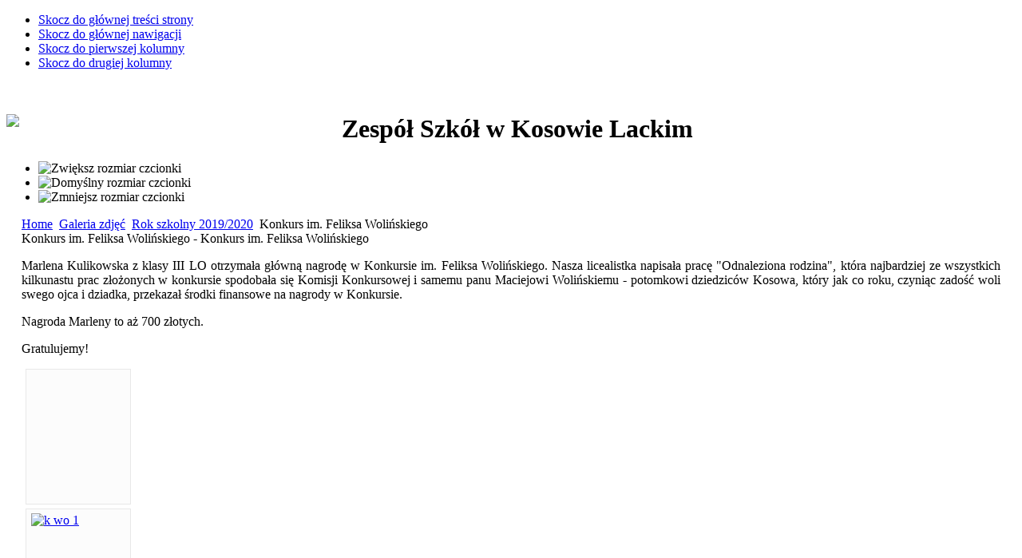

--- FILE ---
content_type: text/html; charset=utf-8
request_url: http://www.lo.kosowlacki.pl/index.php?option=com_phocagallery&view=category&id=538&Itemid=542
body_size: 8838
content:

<!DOCTYPE html PUBLIC "-//W3C//DTD XHTML 1.0 Transitional//EN" "http://www.w3.org/TR/xhtml1/DTD/xhtml1-transitional.dtd">

<html xmlns="http://www.w3.org/1999/xhtml" xml:lang="pl-pl" lang="pl-pl">

<head>
  <meta http-equiv="content-type" content="text/html; charset=utf-8" />
  <meta name="robots" content="index, follow" />
  <meta name="keywords" content="Zespół Szkół w Kosowie Lackim, LO, LO Kosów Lacki, liceum, kosów lacki, lo kosów,kosów lo, kosowskie lo, liceum w kosowie, liceum kosów, kosów liceum, Hala sportowa Kosów Lacki, Hala w Kosowie, Hala sportowa w Kosowie lackim, Biosko, boisko syntetyczne, boisko z murawy syntetycznej, boisko sportowe w kosowie, Hala Kosów Lacki, Zespół Szkół w Kosowie Lackim, Szkoła Zawodowa w Kosowie Lackim, zawodówka kosów, zawodowa szkoła kosów, zs kosów," />
  <meta name="description" content="Zespół Szkół w Kosowie Lackim" />
  <meta name="generator" content="Joomla! 1.5 - Open Source Content Management" />
  <title>Konkurs im. Feliksa Wolińskiego - Konkurs  im. Feliksa Wolińskiego</title>
  <link href="/templates/ja_purity/favicon.ico" rel="shortcut icon" type="image/x-icon" />
  <link rel="stylesheet" href="/components/com_phocagallery/assets/phocagallery.css" type="text/css" />
  <link rel="stylesheet" href="/media/system/css/modal.css" type="text/css" />
  <script type="text/javascript" src="/media/system/js/mootools.js"></script>
  <script type="text/javascript" src="/media/system/js/modal.js"></script>
  <script type="text/javascript">

		window.addEvent('domready', function() {

			SqueezeBox.initialize({});

			$$('a.modal-button').each(function(el) {
				el.addEvent('click', function(e) {
					new Event(e).stop();
					SqueezeBox.fromElement(el);
				});
			});
		});
  </script>
  <!--[if lt IE 8 ]>
<link rel="stylesheet" href="/components/com_phocagallery/assets/phocagalleryieall.css" type="text/css" />
<![endif]-->
  <style type="text/css">
 #phocagallery .phocaname {color: #b36b00 ;}
 .phocagallery-box-file {background: #fcfcfc ; border:1px solid #e8e8e8;margin: 5px;padding: 5px; }
 .phocagallery-box-file-first { background: url('/components/com_phocagallery/assets/images/shadow1.gif') 50% 50% no-repeat; }
 .phocagallery-box-file:hover, .phocagallery-box-file.hover {border:1px solid #b36b00 ; background: #f5f5f5 ;}
.bgPhocaClass{
			background:#666666;
			filter:alpha(opacity=70);
			opacity: 0.7;
			-moz-opacity:0.7;
			z-index:1000;
			}
			.fgPhocaClass{
			background:#f6f6f6;
			filter:alpha(opacity=100);
			opacity: 1;
			-moz-opacity:1;
			z-index:1000;
			}
			.fontPhocaClass{
			color:#000000;
			z-index:1001;
			}
			.capfontPhocaClass, .capfontclosePhocaClass{
			color:#ffffff;
			font-weight:bold;
			z-index:1001;
			} </style>
<!--[if lt IE 8]>
<style type="text/css">
 .phocagallery-box-file-first { background: url('/components/com_phocagallery/assets/images/shadow1.gif') 0px 0px no-repeat; }
 </style>
<![endif]-->
  <!--[if lt IE 7]>
<style type="text/css">
.phocagallery-box-file{
 background-color: expression(isNaN(this.js)?(this.js=1, this.onmouseover=new Function("this.className+=' hover';"), 
this.onmouseout=new Function("this.className=this.className.replace(' hover','');")):false););
}
 </style>
<![endif]-->
  <style type="text/css"> 
 #sbox-window {background-color:#6b6b6b;padding:2px} 
 #sbox-overlay {background-color:#000000;} 
 </style>


<link rel="stylesheet" href="http://www.lo.kosowlacki.pl/templates/system/css/system.css" type="text/css" />
<link rel="stylesheet" href="http://www.lo.kosowlacki.pl/templates/system/css/general.css" type="text/css" />
<link rel="stylesheet" href="http://www.lo.kosowlacki.pl/templates/ja_purity/css/template.css" type="text/css" />

<script language="javascript" type="text/javascript" src="http://www.lo.kosowlacki.pl/templates/ja_purity/js/ja.script.js"></script>

<script language="javascript" type="text/javascript">
var rightCollapseDefault='show';
var excludeModules='38';
</script>
<script language="javascript" type="text/javascript" src="http://www.lo.kosowlacki.pl/templates/ja_purity/js/ja.rightcol.js"></script>

<link rel="stylesheet" href="http://www.lo.kosowlacki.pl/templates/ja_purity/css/menu.css" type="text/css" />




<link rel="stylesheet" href="http://www.lo.kosowlacki.pl/templates/ja_purity/styles/background/lighter/style.css" type="text/css" />
<link rel="stylesheet" href="http://www.lo.kosowlacki.pl/templates/ja_purity/styles/elements/blue/style.css" type="text/css" />

<!--[if IE 7.0]>
<style type="text/css">
.clearfix {display: inline-block;}
</style>
<![endif]-->

<style type="text/css">
#ja-header,#ja-mainnav,#ja-container,#ja-botsl,#ja-footer {width: 97%;margin: 0 auto;}
#ja-wrapper {min-width: 100%;}
</style>



</head>

<body id="bd" class="fs5 Moz" >
<a name="Top" id="Top"></a>
<ul class="accessibility">
	<li><a href="#ja-content" title="Skocz do głównej treści strony">Skocz do głównej treści strony</a></li>
	<li><a href="#ja-mainnav" title="Skocz do głównej nawigacji">Skocz do głównej nawigacji</a></li>
	<li><a href="#ja-col1" title="Skocz do pierwszej kolumny">Skocz do pierwszej kolumny</a></li>
	<li><a href="#ja-col2" title="Skocz do drugiej kolumny">Skocz do drugiej kolumny</a></li>
</ul>

<div id="ja-wrapper">

<!-- BEGIN: HEADER -->
<div id="ja-headerwrap">
	
	<div class="ja-headermask">&nbsp;</div>

        <h1 class="logo">

        <img src="http://www.lo.kosowlacki.pl/images/godlo1.png" align="left"></img> <center>Zespół Szkół w Kosowie Lackim</center>
        </h1>
			
		<h1 class="logo-text">
			<a href="/index.php" title="Zespół Szkół w Kosowie Lackim"><span></span></a>
		</h1>
		
	
			<ul class="ja-usertools-font">
	      <li><img style="cursor: pointer;" title="Zwiększ rozmiar czcionki" src="http://www.lo.kosowlacki.pl/templates/ja_purity/images/user-increase.png" alt="Zwiększ rozmiar czcionki" id="ja-tool-increase" onclick="switchFontSize('ja_purity_ja_font','inc'); return false;" /></li>
		  <li><img style="cursor: pointer;" title="Domyślny  rozmiar czcionki" src="http://www.lo.kosowlacki.pl/templates/ja_purity/images/user-reset.png" alt="Domyślny  rozmiar czcionki" id="ja-tool-reset" onclick="switchFontSize('ja_purity_ja_font',5); return false;" /></li>
		  <li><img style="cursor: pointer;" title="Zmniejsz rozmiar czcionki" src="http://www.lo.kosowlacki.pl/templates/ja_purity/images/user-decrease.png" alt="Zmniejsz rozmiar czcionki" id="ja-tool-decrease" onclick="switchFontSize('ja_purity_ja_font','dec'); return false;" /></li>
		</ul>
		<script type="text/javascript">var CurrentFontSize=parseInt('5');</script>
		
	
	</div>
</div>
<!-- END: HEADER -->

<!-- BEGIN: MAIN NAVIGATION -->
<!-- END: MAIN NAVIGATION -->

<div id="ja-containerwrap">
<div id="ja-containerwrap2">
	<div id="ja-container">
	<div id="ja-container2" class="clearfix">

		<div id="ja-mainbody" class="clearfix">

		<!-- BEGIN: CONTENT -->
		<div id="ja-contentwrap">
		<div id="ja-content">

			

						<div id="ja-pathway">
				<span class="breadcrumbs pathway">
<a href="http://www.lo.kosowlacki.pl/" class="pathway">Home</a> <img src="/templates/ja_purity/images/arrow.png" alt=""  /> <a href="/index.php?option=com_phocagallery&amp;view=category&amp;id=2&amp;Itemid=56" class="pathway">Galeria zdjęć</a> <img src="/templates/ja_purity/images/arrow.png" alt=""  /> <a href="/index.php?option=com_phocagallery&amp;view=category&amp;id=514&amp;Itemid=516" class="pathway">Rok szkolny 2019/2020</a> <img src="/templates/ja_purity/images/arrow.png" alt=""  /> Konkurs im. Feliksa Wolińskiego</span>

			</div>
			
			<!-- <div><a>www.phoca.cz - Begin Category -->
<div class="componentheading">Konkurs im. Feliksa Wolińskiego - Konkurs  im. Feliksa Wolińskiego</div>
<div class="contentpane"><div class="contentdescription"><p><!--[if gte mso 9]><xml> <w:WordDocument> <w:View>Normal</w:View> <w:Zoom>0</w:Zoom> <w:TrackMoves /> <w:TrackFormatting /> <w:HyphenationZone>21</w:HyphenationZone> <w:PunctuationKerning /> <w:ValidateAgainstSchemas /> <w:SaveIfXMLInvalid>false</w:SaveIfXMLInvalid> <w:IgnoreMixedContent>false</w:IgnoreMixedContent> <w:AlwaysShowPlaceholderText>false</w:AlwaysShowPlaceholderText> <w:DoNotPromoteQF /> <w:LidThemeOther>PL</w:LidThemeOther> <w:LidThemeAsian>X-NONE</w:LidThemeAsian> <w:LidThemeComplexScript>X-NONE</w:LidThemeComplexScript> <w:Compatibility> <w:BreakWrappedTables /> <w:SnapToGridInCell /> <w:WrapTextWithPunct /> <w:UseAsianBreakRules /> <w:DontGrowAutofit /> <w:SplitPgBreakAndParaMark /> <w:DontVertAlignCellWithSp /> <w:DontBreakConstrainedForcedTables /> <w:DontVertAlignInTxbx /> <w:Word11KerningPairs /> <w:CachedColBalance /> </w:Compatibility> <w:BrowserLevel>MicrosoftInternetExplorer4</w:BrowserLevel> <m:mathPr> <m:mathFont m:val="Cambria Math" /> <m:brkBin m:val="before" /> <m:brkBinSub m:val=" " /> <m:smallFrac m:val="off" /> <m:dispDef /> <m:lMargin m:val="0" /> <m:rMargin m:val="0" /> <m:defJc m:val="centerGroup" /> <m:wrapIndent m:val="1440" /> <m:intLim m:val="subSup" /> <m:naryLim m:val="undOvr" /> </m:mathPr></w:WordDocument> </xml><![endif]--><!--[if gte mso 9]><xml> <w:LatentStyles DefLockedState="false" DefUnhideWhenUsed="true"   DefSemiHidden="true" DefQFormat="false" DefPriority="99"   LatentStyleCount="267"> <w:LsdException Locked="false" Priority="0" SemiHidden="false"    UnhideWhenUsed="false" QFormat="true" Name="Normal" /> <w:LsdException Locked="false" Priority="9" SemiHidden="false"    UnhideWhenUsed="false" QFormat="true" Name="heading 1" /> <w:LsdException Locked="false" Priority="9" QFormat="true" Name="heading 2" /> <w:LsdException Locked="false" Priority="9" QFormat="true" Name="heading 3" /> <w:LsdException Locked="false" Priority="9" QFormat="true" Name="heading 4" /> <w:LsdException Locked="false" Priority="9" QFormat="true" Name="heading 5" /> <w:LsdException Locked="false" Priority="9" QFormat="true" Name="heading 6" /> <w:LsdException Locked="false" Priority="9" QFormat="true" Name="heading 7" /> <w:LsdException Locked="false" Priority="9" QFormat="true" Name="heading 8" /> <w:LsdException Locked="false" Priority="9" QFormat="true" Name="heading 9" /> <w:LsdException Locked="false" Priority="39" Name="toc 1" /> <w:LsdException Locked="false" Priority="39" Name="toc 2" /> <w:LsdException Locked="false" Priority="39" Name="toc 3" /> <w:LsdException Locked="false" Priority="39" Name="toc 4" /> <w:LsdException Locked="false" Priority="39" Name="toc 5" /> <w:LsdException Locked="false" Priority="39" Name="toc 6" /> <w:LsdException Locked="false" Priority="39" Name="toc 7" /> <w:LsdException Locked="false" Priority="39" Name="toc 8" /> <w:LsdException Locked="false" Priority="39" Name="toc 9" /> <w:LsdException Locked="false" Priority="35" QFormat="true" Name="caption" /> <w:LsdException Locked="false" Priority="10" SemiHidden="false"    UnhideWhenUsed="false" QFormat="true" Name="Title" /> <w:LsdException Locked="false" Priority="1" Name="Default Paragraph Font" /> <w:LsdException Locked="false" Priority="11" SemiHidden="false"    UnhideWhenUsed="false" QFormat="true" Name="Subtitle" /> <w:LsdException Locked="false" Priority="22" SemiHidden="false"    UnhideWhenUsed="false" QFormat="true" Name="Strong" /> <w:LsdException Locked="false" Priority="20" SemiHidden="false"    UnhideWhenUsed="false" QFormat="true" Name="Emphasis" /> <w:LsdException Locked="false" Priority="59" SemiHidden="false"    UnhideWhenUsed="false" Name="Table Grid" /> <w:LsdException Locked="false" UnhideWhenUsed="false" Name="Placeholder Text" /> <w:LsdException Locked="false" Priority="1" SemiHidden="false"    UnhideWhenUsed="false" QFormat="true" Name="No Spacing" /> <w:LsdException Locked="false" Priority="60" SemiHidden="false"    UnhideWhenUsed="false" Name="Light Shading" /> <w:LsdException Locked="false" Priority="61" SemiHidden="false"    UnhideWhenUsed="false" Name="Light List" /> <w:LsdException Locked="false" Priority="62" SemiHidden="false"    UnhideWhenUsed="false" Name="Light Grid" /> <w:LsdException Locked="false" Priority="63" SemiHidden="false"    UnhideWhenUsed="false" Name="Medium Shading 1" /> <w:LsdException Locked="false" Priority="64" SemiHidden="false"    UnhideWhenUsed="false" Name="Medium Shading 2" /> <w:LsdException Locked="false" Priority="65" SemiHidden="false"    UnhideWhenUsed="false" Name="Medium List 1" /> <w:LsdException Locked="false" Priority="66" SemiHidden="false"    UnhideWhenUsed="false" Name="Medium List 2" /> <w:LsdException Locked="false" Priority="67" SemiHidden="false"    UnhideWhenUsed="false" Name="Medium Grid 1" /> <w:LsdException Locked="false" Priority="68" SemiHidden="false"    UnhideWhenUsed="false" Name="Medium Grid 2" /> <w:LsdException Locked="false" Priority="69" SemiHidden="false"    UnhideWhenUsed="false" Name="Medium Grid 3" /> <w:LsdException Locked="false" Priority="70" SemiHidden="false"    UnhideWhenUsed="false" Name="Dark List" /> <w:LsdException Locked="false" Priority="71" SemiHidden="false"    UnhideWhenUsed="false" Name="Colorful Shading" /> <w:LsdException Locked="false" Priority="72" SemiHidden="false"    UnhideWhenUsed="false" Name="Colorful List" /> <w:LsdException Locked="false" Priority="73" SemiHidden="false"    UnhideWhenUsed="false" Name="Colorful Grid" /> <w:LsdException Locked="false" Priority="60" SemiHidden="false"    UnhideWhenUsed="false" Name="Light Shading Accent 1" /> <w:LsdException Locked="false" Priority="61" SemiHidden="false"    UnhideWhenUsed="false" Name="Light List Accent 1" /> <w:LsdException Locked="false" Priority="62" SemiHidden="false"    UnhideWhenUsed="false" Name="Light Grid Accent 1" /> <w:LsdException Locked="false" Priority="63" SemiHidden="false"    UnhideWhenUsed="false" Name="Medium Shading 1 Accent 1" /> <w:LsdException Locked="false" Priority="64" SemiHidden="false"    UnhideWhenUsed="false" Name="Medium Shading 2 Accent 1" /> <w:LsdException Locked="false" Priority="65" SemiHidden="false"    UnhideWhenUsed="false" Name="Medium List 1 Accent 1" /> <w:LsdException Locked="false" UnhideWhenUsed="false" Name="Revision" /> <w:LsdException Locked="false" Priority="34" SemiHidden="false"    UnhideWhenUsed="false" QFormat="true" Name="List Paragraph" /> <w:LsdException Locked="false" Priority="29" SemiHidden="false"    UnhideWhenUsed="false" QFormat="true" Name="Quote" /> <w:LsdException Locked="false" Priority="30" SemiHidden="false"    UnhideWhenUsed="false" QFormat="true" Name="Intense Quote" /> <w:LsdException Locked="false" Priority="66" SemiHidden="false"    UnhideWhenUsed="false" Name="Medium List 2 Accent 1" /> <w:LsdException Locked="false" Priority="67" SemiHidden="false"    UnhideWhenUsed="false" Name="Medium Grid 1 Accent 1" /> <w:LsdException Locked="false" Priority="68" SemiHidden="false"    UnhideWhenUsed="false" Name="Medium Grid 2 Accent 1" /> <w:LsdException Locked="false" Priority="69" SemiHidden="false"    UnhideWhenUsed="false" Name="Medium Grid 3 Accent 1" /> <w:LsdException Locked="false" Priority="70" SemiHidden="false"    UnhideWhenUsed="false" Name="Dark List Accent 1" /> <w:LsdException Locked="false" Priority="71" SemiHidden="false"    UnhideWhenUsed="false" Name="Colorful Shading Accent 1" /> <w:LsdException Locked="false" Priority="72" SemiHidden="false"    UnhideWhenUsed="false" Name="Colorful List Accent 1" /> <w:LsdException Locked="false" Priority="73" SemiHidden="false"    UnhideWhenUsed="false" Name="Colorful Grid Accent 1" /> <w:LsdException Locked="false" Priority="60" SemiHidden="false"    UnhideWhenUsed="false" Name="Light Shading Accent 2" /> <w:LsdException Locked="false" Priority="61" SemiHidden="false"    UnhideWhenUsed="false" Name="Light List Accent 2" /> <w:LsdException Locked="false" Priority="62" SemiHidden="false"    UnhideWhenUsed="false" Name="Light Grid Accent 2" /> <w:LsdException Locked="false" Priority="63" SemiHidden="false"    UnhideWhenUsed="false" Name="Medium Shading 1 Accent 2" /> <w:LsdException Locked="false" Priority="64" SemiHidden="false"    UnhideWhenUsed="false" Name="Medium Shading 2 Accent 2" /> <w:LsdException Locked="false" Priority="65" SemiHidden="false"    UnhideWhenUsed="false" Name="Medium List 1 Accent 2" /> <w:LsdException Locked="false" Priority="66" SemiHidden="false"    UnhideWhenUsed="false" Name="Medium List 2 Accent 2" /> <w:LsdException Locked="false" Priority="67" SemiHidden="false"    UnhideWhenUsed="false" Name="Medium Grid 1 Accent 2" /> <w:LsdException Locked="false" Priority="68" SemiHidden="false"    UnhideWhenUsed="false" Name="Medium Grid 2 Accent 2" /> <w:LsdException Locked="false" Priority="69" SemiHidden="false"    UnhideWhenUsed="false" Name="Medium Grid 3 Accent 2" /> <w:LsdException Locked="false" Priority="70" SemiHidden="false"    UnhideWhenUsed="false" Name="Dark List Accent 2" /> <w:LsdException Locked="false" Priority="71" SemiHidden="false"    UnhideWhenUsed="false" Name="Colorful Shading Accent 2" /> <w:LsdException Locked="false" Priority="72" SemiHidden="false"    UnhideWhenUsed="false" Name="Colorful List Accent 2" /> <w:LsdException Locked="false" Priority="73" SemiHidden="false"    UnhideWhenUsed="false" Name="Colorful Grid Accent 2" /> <w:LsdException Locked="false" Priority="60" SemiHidden="false"    UnhideWhenUsed="false" Name="Light Shading Accent 3" /> <w:LsdException Locked="false" Priority="61" SemiHidden="false"    UnhideWhenUsed="false" Name="Light List Accent 3" /> <w:LsdException Locked="false" Priority="62" SemiHidden="false"    UnhideWhenUsed="false" Name="Light Grid Accent 3" /> <w:LsdException Locked="false" Priority="63" SemiHidden="false"    UnhideWhenUsed="false" Name="Medium Shading 1 Accent 3" /> <w:LsdException Locked="false" Priority="64" SemiHidden="false"    UnhideWhenUsed="false" Name="Medium Shading 2 Accent 3" /> <w:LsdException Locked="false" Priority="65" SemiHidden="false"    UnhideWhenUsed="false" Name="Medium List 1 Accent 3" /> <w:LsdException Locked="false" Priority="66" SemiHidden="false"    UnhideWhenUsed="false" Name="Medium List 2 Accent 3" /> <w:LsdException Locked="false" Priority="67" SemiHidden="false"    UnhideWhenUsed="false" Name="Medium Grid 1 Accent 3" /> <w:LsdException Locked="false" Priority="68" SemiHidden="false"    UnhideWhenUsed="false" Name="Medium Grid 2 Accent 3" /> <w:LsdException Locked="false" Priority="69" SemiHidden="false"    UnhideWhenUsed="false" Name="Medium Grid 3 Accent 3" /> <w:LsdException Locked="false" Priority="70" SemiHidden="false"    UnhideWhenUsed="false" Name="Dark List Accent 3" /> <w:LsdException Locked="false" Priority="71" SemiHidden="false"    UnhideWhenUsed="false" Name="Colorful Shading Accent 3" /> <w:LsdException Locked="false" Priority="72" SemiHidden="false"    UnhideWhenUsed="false" Name="Colorful List Accent 3" /> <w:LsdException Locked="false" Priority="73" SemiHidden="false"    UnhideWhenUsed="false" Name="Colorful Grid Accent 3" /> <w:LsdException Locked="false" Priority="60" SemiHidden="false"    UnhideWhenUsed="false" Name="Light Shading Accent 4" /> <w:LsdException Locked="false" Priority="61" SemiHidden="false"    UnhideWhenUsed="false" Name="Light List Accent 4" /> <w:LsdException Locked="false" Priority="62" SemiHidden="false"    UnhideWhenUsed="false" Name="Light Grid Accent 4" /> <w:LsdException Locked="false" Priority="63" SemiHidden="false"    UnhideWhenUsed="false" Name="Medium Shading 1 Accent 4" /> <w:LsdException Locked="false" Priority="64" SemiHidden="false"    UnhideWhenUsed="false" Name="Medium Shading 2 Accent 4" /> <w:LsdException Locked="false" Priority="65" SemiHidden="false"    UnhideWhenUsed="false" Name="Medium List 1 Accent 4" /> <w:LsdException Locked="false" Priority="66" SemiHidden="false"    UnhideWhenUsed="false" Name="Medium List 2 Accent 4" /> <w:LsdException Locked="false" Priority="67" SemiHidden="false"    UnhideWhenUsed="false" Name="Medium Grid 1 Accent 4" /> <w:LsdException Locked="false" Priority="68" SemiHidden="false"    UnhideWhenUsed="false" Name="Medium Grid 2 Accent 4" /> <w:LsdException Locked="false" Priority="69" SemiHidden="false"    UnhideWhenUsed="false" Name="Medium Grid 3 Accent 4" /> <w:LsdException Locked="false" Priority="70" SemiHidden="false"    UnhideWhenUsed="false" Name="Dark List Accent 4" /> <w:LsdException Locked="false" Priority="71" SemiHidden="false"    UnhideWhenUsed="false" Name="Colorful Shading Accent 4" /> <w:LsdException Locked="false" Priority="72" SemiHidden="false"    UnhideWhenUsed="false" Name="Colorful List Accent 4" /> <w:LsdException Locked="false" Priority="73" SemiHidden="false"    UnhideWhenUsed="false" Name="Colorful Grid Accent 4" /> <w:LsdException Locked="false" Priority="60" SemiHidden="false"    UnhideWhenUsed="false" Name="Light Shading Accent 5" /> <w:LsdException Locked="false" Priority="61" SemiHidden="false"    UnhideWhenUsed="false" Name="Light List Accent 5" /> <w:LsdException Locked="false" Priority="62" SemiHidden="false"    UnhideWhenUsed="false" Name="Light Grid Accent 5" /> <w:LsdException Locked="false" Priority="63" SemiHidden="false"    UnhideWhenUsed="false" Name="Medium Shading 1 Accent 5" /> <w:LsdException Locked="false" Priority="64" SemiHidden="false"    UnhideWhenUsed="false" Name="Medium Shading 2 Accent 5" /> <w:LsdException Locked="false" Priority="65" SemiHidden="false"    UnhideWhenUsed="false" Name="Medium List 1 Accent 5" /> <w:LsdException Locked="false" Priority="66" SemiHidden="false"    UnhideWhenUsed="false" Name="Medium List 2 Accent 5" /> <w:LsdException Locked="false" Priority="67" SemiHidden="false"    UnhideWhenUsed="false" Name="Medium Grid 1 Accent 5" /> <w:LsdException Locked="false" Priority="68" SemiHidden="false"    UnhideWhenUsed="false" Name="Medium Grid 2 Accent 5" /> <w:LsdException Locked="false" Priority="69" SemiHidden="false"    UnhideWhenUsed="false" Name="Medium Grid 3 Accent 5" /> <w:LsdException Locked="false" Priority="70" SemiHidden="false"    UnhideWhenUsed="false" Name="Dark List Accent 5" /> <w:LsdException Locked="false" Priority="71" SemiHidden="false"    UnhideWhenUsed="false" Name="Colorful Shading Accent 5" /> <w:LsdException Locked="false" Priority="72" SemiHidden="false"    UnhideWhenUsed="false" Name="Colorful List Accent 5" /> <w:LsdException Locked="false" Priority="73" SemiHidden="false"    UnhideWhenUsed="false" Name="Colorful Grid Accent 5" /> <w:LsdException Locked="false" Priority="60" SemiHidden="false"    UnhideWhenUsed="false" Name="Light Shading Accent 6" /> <w:LsdException Locked="false" Priority="61" SemiHidden="false"    UnhideWhenUsed="false" Name="Light List Accent 6" /> <w:LsdException Locked="false" Priority="62" SemiHidden="false"    UnhideWhenUsed="false" Name="Light Grid Accent 6" /> <w:LsdException Locked="false" Priority="63" SemiHidden="false"    UnhideWhenUsed="false" Name="Medium Shading 1 Accent 6" /> <w:LsdException Locked="false" Priority="64" SemiHidden="false"    UnhideWhenUsed="false" Name="Medium Shading 2 Accent 6" /> <w:LsdException Locked="false" Priority="65" SemiHidden="false"    UnhideWhenUsed="false" Name="Medium List 1 Accent 6" /> <w:LsdException Locked="false" Priority="66" SemiHidden="false"    UnhideWhenUsed="false" Name="Medium List 2 Accent 6" /> <w:LsdException Locked="false" Priority="67" SemiHidden="false"    UnhideWhenUsed="false" Name="Medium Grid 1 Accent 6" /> <w:LsdException Locked="false" Priority="68" SemiHidden="false"    UnhideWhenUsed="false" Name="Medium Grid 2 Accent 6" /> <w:LsdException Locked="false" Priority="69" SemiHidden="false"    UnhideWhenUsed="false" Name="Medium Grid 3 Accent 6" /> <w:LsdException Locked="false" Priority="70" SemiHidden="false"    UnhideWhenUsed="false" Name="Dark List Accent 6" /> <w:LsdException Locked="false" Priority="71" SemiHidden="false"    UnhideWhenUsed="false" Name="Colorful Shading Accent 6" /> <w:LsdException Locked="false" Priority="72" SemiHidden="false"    UnhideWhenUsed="false" Name="Colorful List Accent 6" /> <w:LsdException Locked="false" Priority="73" SemiHidden="false"    UnhideWhenUsed="false" Name="Colorful Grid Accent 6" /> <w:LsdException Locked="false" Priority="19" SemiHidden="false"    UnhideWhenUsed="false" QFormat="true" Name="Subtle Emphasis" /> <w:LsdException Locked="false" Priority="21" SemiHidden="false"    UnhideWhenUsed="false" QFormat="true" Name="Intense Emphasis" /> <w:LsdException Locked="false" Priority="31" SemiHidden="false"    UnhideWhenUsed="false" QFormat="true" Name="Subtle Reference" /> <w:LsdException Locked="false" Priority="32" SemiHidden="false"    UnhideWhenUsed="false" QFormat="true" Name="Intense Reference" /> <w:LsdException Locked="false" Priority="33" SemiHidden="false"    UnhideWhenUsed="false" QFormat="true" Name="Book Title" /> <w:LsdException Locked="false" Priority="37" Name="Bibliography" /> <w:LsdException Locked="false" Priority="39" QFormat="true" Name="TOC Heading" /> </w:LatentStyles> </xml><![endif]--><!--[if gte mso 10]>
<style>
 /* Style Definitions */
 table.MsoNormalTable
	{mso-style-name:Standardowy;
	mso-tstyle-rowband-size:0;
	mso-tstyle-colband-size:0;
	mso-style-noshow:yes;
	mso-style-priority:99;
	mso-style-qformat:yes;
	mso-style-parent:"";
	mso-padding-alt:0cm 5.4pt 0cm 5.4pt;
	mso-para-margin:0cm;
	mso-para-margin-bottom:.0001pt;
	mso-pagination:widow-orphan;
	font-size:11.0pt;
	font-family:"Calibri","sans-serif";
	mso-ascii-font-family:Calibri;
	mso-ascii-theme-font:minor-latin;
	mso-fareast-font-family:"Times New Roman";
	mso-fareast-theme-font:minor-fareast;
	mso-hansi-font-family:Calibri;
	mso-hansi-theme-font:minor-latin;
	mso-bidi-font-family:"Times New Roman";
	mso-bidi-theme-font:minor-bidi;}
</style>
<![endif]-->
<p class="MsoNormal" style="line-height: normal; text-align: justify;"><span style="font-size: 12.0pt; font-family: &quot;Times New Roman&quot;,&quot;serif&quot;; mso-fareast-font-family: &quot;Times New Roman&quot;; mso-fareast-language: PL;">Marlena Kulikowska z klasy III LO otrzymała główną nagrodę w Konkursie im. Feliksa Wolińskiego. Nasza licealistka napisała pracę "Odnaleziona rodzina", która najbardziej ze wszystkich kilkunastu prac złożonych w konkursie spodobała się Komisji Konkursowej i samemu panu Maciejowi Wolińskiemu - potomkowi dziedziców Kosowa, który jak co roku, czyniąc zadość woli swego ojca i dziadka, przekazał środki finansowe na nagrody w Konkursie.</span></p>
<p class="MsoNormal" style="margin-bottom: 0.0001pt; line-height: normal; text-align: justify;"><span style="font-size: 12.0pt; font-family: &quot;Times New Roman&quot;,&quot;serif&quot;; mso-fareast-font-family: &quot;Times New Roman&quot;; mso-fareast-language: PL;">Nagroda Marleny to aż 700 złotych.</span></p>
<p class="MsoNormal" style="margin-bottom: 0.0001pt; line-height: normal; text-align: justify;"><span style="font-size: 12.0pt; font-family: &quot;Times New Roman&quot;,&quot;serif&quot;; mso-fareast-font-family: &quot;Times New Roman&quot;; mso-fareast-language: PL;">Gratulujemy!</span></p>
</p></div>
</div><div id="phocagallery">


<div class="phocagallery-box-file" style="height:158px; width:120px;"><div class="phocagallery-box-file-first" style="height:118px;width:118px;margin: auto"><div class="phocagallery-box-file-second"><div class="phocagallery-box-file-third"><a class="" href="/index.php?option=com_phocagallery&amp;view=categories&amp;Itemid=66" ><img src="/components/com_phocagallery/assets/images/icon-up-images.gif" alt=""  /></a></div></div></div>

</div>

<div class="phocagallery-box-file" style="height:158px; width:120px;"><div class="phocagallery-box-file-first" style="height:118px;width:118px;margin: auto"><div class="phocagallery-box-file-second"><div class="phocagallery-box-file-third"><a class="modal-button" title="k wo 1" href="/index.php?option=com_phocagallery&amp;view=detail&amp;catid=538:konkurs-im-feliksa-woliskiego&amp;id=8135:k-wo-1&amp;tmpl=component&amp;Itemid=542" rel="{handler: 'iframe', size: {x: 680, y: 560}, overlayOpacity: 0.3}" ><img src="/images/phocagallery/avatars/1/2019/wolinskikonkurs/thumbs/phoca_thumb_m_k wo 1.jpg" alt="k wo 1"  /></a></div></div></div>

<div class="phocaname" style="font-size:12px">k wo 1</div><div class="detail" style="margin-top:2px"> <a class="modal-button" title="Szczegóły" href="/index.php?option=com_phocagallery&amp;view=detail&amp;catid=538:konkurs-im-feliksa-woliskiego&amp;id=8135:k-wo-1&amp;tmpl=component&amp;Itemid=542" rel="{handler: 'iframe', size: {x: 680, y: 560}, overlayOpacity: 0.3}" ><img src="/components/com_phocagallery/assets/images/icon-view.gif" alt="Szczegóły"  /></a></div>
<div style="clear:both"></div>
</div>

<div class="phocagallery-box-file" style="height:158px; width:120px;"><div class="phocagallery-box-file-first" style="height:118px;width:118px;margin: auto"><div class="phocagallery-box-file-second"><div class="phocagallery-box-file-third"><a class="modal-button" title="k wo 2" href="/index.php?option=com_phocagallery&amp;view=detail&amp;catid=538:konkurs-im-feliksa-woliskiego&amp;id=8137:k-wo-2&amp;tmpl=component&amp;Itemid=542" rel="{handler: 'iframe', size: {x: 680, y: 560}, overlayOpacity: 0.3}" ><img src="/images/phocagallery/avatars/1/2019/wolinskikonkurs/thumbs/phoca_thumb_m_k wo 2.jpg" alt="k wo 2"  /></a></div></div></div>

<div class="phocaname" style="font-size:12px">k wo 2</div><div class="detail" style="margin-top:2px"> <a class="modal-button" title="Szczegóły" href="/index.php?option=com_phocagallery&amp;view=detail&amp;catid=538:konkurs-im-feliksa-woliskiego&amp;id=8137:k-wo-2&amp;tmpl=component&amp;Itemid=542" rel="{handler: 'iframe', size: {x: 680, y: 560}, overlayOpacity: 0.3}" ><img src="/components/com_phocagallery/assets/images/icon-view.gif" alt="Szczegóły"  /></a></div>
<div style="clear:both"></div>
</div><div style="clear:both"></div><div>&nbsp;</div><form action="http://www.lo.kosowlacki.pl/index.php?option=com_phocagallery&amp;view=category&amp;id=538&amp;Itemid=542" method="post" name="adminForm">
<div class="pgcenter"><div class="pginline">Pokaż ilość&nbsp;<select name="limit" id="limit" class="inputbox" size="1" onchange="this.form.submit()"><option value="5" >5</option><option value="10" >10</option><option value="15" >15</option><option value="20"  selected="selected">20</option><option value="50" >50</option><option value="0" >Wszystkie</option></select></div><div style="margin:0 10px 0 10px;display:inline;" class="sectiontablefooter" ></div><div style="margin:0 10px 0 10px;display:inline;" class="pagecounter"></div></div>
<input type="hidden" name="controller" value="category" /><input type="hidden" name="ab40274baafad5923d5b84cd46c32d11" value="1" /></form></div>
<div>&nbsp;</div>
<div>&nbsp;</div><!-- End Category </a></div> -->
<div style="text-align: center; color:#d3d3d3;">Powered by <a href="http://www.phoca.cz" style="text-decoration: none;" target="_blank" title="Phoca.cz">Phoca</a> <a href="http://www.phoca.cz/phocagallery" style="text-decoration: none;" target="_blank" title="Phoca Gallery">Gallery</a></div>

			
		</div>
		</div>
		<!-- END: CONTENT -->

				<!-- BEGIN: LEFT COLUMN -->
		<div id="ja-col1">
					<div class="moduletable_menu">
					<h3>Menu Główne</h3>
					<ul class="menu"><li class="item1"><a href="http://www.lo.kosowlacki.pl/"><span>Aktualności</span></a></li><li class="item2"><a href="/index.php?option=com_content&amp;view=article&amp;id=51&amp;Itemid=2"><span>Rekrutacja</span></a></li><li class="item61"><a href="/index.php?option=com_contact&amp;view=contact&amp;id=1&amp;Itemid=61"><span>Kontakt</span></a></li><li class="item27"><a href="/index.php?option=com_content&amp;view=article&amp;id=46&amp;Itemid=27"><span>O Liceum</span></a></li><li class="item568"><a href="/index.php?option=com_content&amp;view=article&amp;id=972&amp;Itemid=568"><span>O Szkole Branżowej</span></a></li><li class="item41"><a href="/index.php?option=com_content&amp;view=article&amp;id=47&amp;Itemid=41"><span>Patron</span></a></li><li class="item569"><a href="/index.php?option=com_content&amp;view=article&amp;id=971&amp;Itemid=569"><span>Dla ucznia</span></a></li><li class="item48"><a href="/index.php?option=com_content&amp;view=article&amp;id=50&amp;Itemid=48"><span>Samorząd Uczniowski</span></a></li><li class="item37"><a href="/index.php?option=com_content&amp;view=article&amp;id=48&amp;Itemid=37"><span>Rada Pedagogiczna</span></a></li><li class="item309"><a href="/index.php?option=com_content&amp;view=article&amp;id=454&amp;Itemid=309"><span>Rodzice</span></a></li><li class="item50"><a href="/index.php?option=com_content&amp;view=article&amp;id=976&amp;Itemid=50"><span>Konkursy i osiągnięcia</span></a></li><li class="item53"><a href="/index.php?option=com_content&amp;view=article&amp;id=55&amp;Itemid=53"><span>Dokumenty</span></a></li><li class="item54"><a href="/index.php?option=com_content&amp;view=article&amp;id=56&amp;Itemid=54"><span>Matura</span></a></li><li class="item311"><a href="/index.php?option=com_content&amp;view=article&amp;id=458&amp;Itemid=311"><span>Egzamin zawodowy</span></a></li><li class="item58"><a href="https://uonetplus.vulcan.net.pl/gminakosowlacki"><span>E-dziennik</span></a></li><li class="item59"><a href="http://plowkosowie.hopto.org"><span>Platforma moodle</span></a></li><li class="item63"><a href="/index.php?option=com_content&amp;view=article&amp;id=58&amp;Itemid=63"><span>Hala sportowa</span></a></li><li class="item503"><a href="/index.php?option=com_content&amp;view=article&amp;id=794&amp;Itemid=503"><span>Gabinet stomatologiczny</span></a></li><li class="item392"><a href="https://m026084.molnet.mol.pl/lms/"><span>Biblioteka - kataiog on-line</span></a></li><li class="item464"><a href="/index.php?option=com_content&amp;view=article&amp;id=731&amp;Itemid=464"><span>Ochrona Danych Osobowych</span></a></li><li class="item513"><a href="/index.php?option=com_content&amp;view=article&amp;id=809&amp;Itemid=513"><span>Bezpieczeństwo</span></a></li><li class="item265"><a href="/index.php?option=com_content&amp;view=article&amp;id=537&amp;Itemid=265"><span>Przekaż 1% podatku naszej szkole</span></a></li><li class="item17"><a href="/administrator/"><span>Administrator</span></a></li><li class="item571"><a href="/index.php?option=com_content&amp;view=article&amp;id=1006&amp;Itemid=571"><span>Wspomnienia uczniów</span></a></li><li class="item572"><a href="/index.php?option=com_content&amp;view=article&amp;id=1017&amp;Itemid=572"><span>Deklaracja dostępności</span></a></li><li class="parent active item56"><a href="/index.php?option=com_phocagallery&amp;view=category&amp;id=2&amp;Itemid=56"><span>Galeria zdjęć</span></a><ul><li class="item66"><a href="/index.php?option=com_phocagallery&amp;view=categories&amp;Itemid=66"><span>Rok szkolny 2012/2013</span></a></li><li class="parent item68"><a href="/index.php?option=com_phocagallery&amp;view=category&amp;id=73&amp;Itemid=68"><span>Rok szkolny 2013/2014</span></a></li><li class="parent item120"><a href="/index.php?option=com_phocagallery&amp;view=category&amp;id=125&amp;Itemid=120"><span>Rok szkolny 2014/2015</span></a></li><li class="parent item191"><a href="/index.php?option=com_phocagallery&amp;view=category&amp;id=196&amp;Itemid=191"><span>Rok szkolny 2015/2016</span></a></li><li class="parent item304"><a href="/index.php?option=com_phocagallery&amp;view=category&amp;id=308&amp;Itemid=304"><span>Rok szkolny 2016/2017</span></a></li><li class="parent item386"><a href="/index.php?option=com_phocagallery&amp;view=category&amp;id=419&amp;Itemid=386"><span>Rok szkolny 2017/2018</span></a></li><li class="parent item466"><a href="/index.php?option=com_phocagallery&amp;view=category&amp;id=467&amp;Itemid=466"><span>Rok szkolny 2018/2019</span></a></li><li class="parent active item516"><a href="/index.php?option=com_phocagallery&amp;view=category&amp;id=514&amp;Itemid=516"><span>Rok szkolny 2019/2020</span></a><ul><li class="item517"><a href="/index.php?option=com_phocagallery&amp;view=category&amp;id=514&amp;Itemid=517"><span>Inauguracja roku szkolnego 2019/2020</span></a></li><li class="item519"><a href="/index.php?option=com_phocagallery&amp;view=category&amp;id=516&amp;Itemid=519"><span>Sesja RMIG 05.09.2019</span></a></li><li class="item518"><a href="/index.php?option=com_phocagallery&amp;view=category&amp;id=515&amp;Itemid=518"><span>Narodowe Czytanie 2019</span></a></li><li class="item520"><a href="/index.php?option=com_phocagallery&amp;view=category&amp;id=517&amp;Itemid=520"><span>Uroczystości patriotyczno - religijne w Treblince</span></a></li><li class="item521"><a href="/index.php?option=com_phocagallery&amp;view=category&amp;id=518&amp;Itemid=521"><span>Obóz szkoleniowy w Czerwonym Borze</span></a></li><li class="item522"><a href="/index.php?option=com_phocagallery&amp;view=category&amp;id=519&amp;Itemid=522"><span>Projekt &quot;Jesteśmy razem&quot; 2019</span></a></li><li class="item524"><a href="/index.php?option=com_phocagallery&amp;view=category&amp;id=521&amp;Itemid=524"><span>Wyjazd do teatru</span></a></li><li class="item523"><a href="/index.php?option=com_phocagallery&amp;view=category&amp;id=520&amp;Itemid=523"><span>Pomoc dla Uli</span></a></li><li class="item526"><a href="/index.php?option=com_phocagallery&amp;view=category&amp;id=523&amp;Itemid=526"><span>OGŁOSZENIE WYNIKÓW WYBORÓW</span></a></li><li class="item525"><a href="/index.php?option=com_phocagallery&amp;view=category&amp;id=522&amp;Itemid=525"><span>Instrukcja M-legitymacja</span></a></li><li class="item527"><a href="/index.php?option=com_phocagallery&amp;view=category&amp;id=524&amp;Itemid=527"><span>Projekt edukacyjny „Tydzień Konstytucyjny”</span></a></li><li class="item528"><a href="/index.php?option=com_phocagallery&amp;view=category&amp;id=525&amp;Itemid=528"><span>Remont dachu</span></a></li><li class="item529"><a href="/index.php?option=com_phocagallery&amp;view=category&amp;id=526&amp;Itemid=529"><span>&quot;Szkoła Pamięta&quot;</span></a></li><li class="item530"><a href="/index.php?option=com_phocagallery&amp;view=category&amp;id=527&amp;Itemid=530"><span>Wybory do MRMiG</span></a></li><li class="item531"><a href="/index.php?option=com_phocagallery&amp;view=category&amp;id=528&amp;Itemid=531"><span>Narodowe Święto Niepodległości</span></a></li><li class="item537"><a href="/index.php?option=com_phocagallery&amp;view=category&amp;id=533&amp;Itemid=537"><span>Podsumowanie konkursu ortograficznego z języka rosyjskiego</span></a></li><li class="item532"><a href="/index.php?option=com_phocagallery&amp;view=category&amp;id=529&amp;Itemid=532"><span>Wręczenie podziękowań za bal charytatywny</span></a></li><li class="item533"><a href="/index.php?option=com_phocagallery&amp;view=category&amp;id=530&amp;Itemid=533"><span>Szkoła do Hymnu</span></a></li><li class="item534"><a href="/index.php?option=com_phocagallery&amp;view=category&amp;id=531&amp;Itemid=534"><span>Inauguracyjna IV kadencji MRMiG Kosów Lacki</span></a></li><li class="item535"><a href="/index.php?option=com_phocagallery&amp;view=category&amp;id=532&amp;Itemid=535"><span>Spotkanie z przedstawicielami EDU4u</span></a></li><li class="item538"><a href="/index.php?option=com_phocagallery&amp;view=category&amp;id=534&amp;Itemid=538"><span>Dyplom za udział w programie Dzień Przedsiębiorczości 2019</span></a></li><li class="item539"><a href="/index.php?option=com_phocagallery&amp;view=category&amp;id=535&amp;Itemid=539"><span>Próbna Matura z Operonem</span></a></li><li class="item540"><a href="/index.php?option=com_phocagallery&amp;view=category&amp;id=536&amp;Itemid=540"><span>Uroczystości pogrzebowe</span></a></li><li class="item541"><a href="/index.php?option=com_phocagallery&amp;view=category&amp;id=537&amp;Itemid=541"><span>Podziękowanie</span></a></li><li id="current" class="active item542"><a href="/index.php?option=com_phocagallery&amp;view=category&amp;id=538&amp;Itemid=542"><span>Konkurs im. Feliksa Wolińskiego</span></a></li><li class="item543"><a href="/index.php?option=com_phocagallery&amp;view=category&amp;id=539&amp;Itemid=543"><span>Pokaz talentów</span></a></li><li class="item544"><a href="/index.php?option=com_phocagallery&amp;view=category&amp;id=540&amp;Itemid=544"><span>STYPENDIUM PREMIERA</span></a></li><li class="item545"><a href="/index.php?option=com_phocagallery&amp;view=category&amp;id=541&amp;Itemid=545"><span>Goście z Erzvilkas na Litwie</span></a></li><li class="item546"><a href="/index.php?option=com_phocagallery&amp;view=category&amp;id=542&amp;Itemid=546"><span>Ubieramy choinkę</span></a></li><li class="item547"><a href="/index.php?option=com_phocagallery&amp;view=category&amp;id=543&amp;Itemid=547"><span>Warsztaty kulinarne</span></a></li><li class="item548"><a href="/index.php?option=com_phocagallery&amp;view=category&amp;id=544&amp;Itemid=548"><span>Wigilia szkolna 2019</span></a></li><li class="item549"><a href="/index.php?option=com_phocagallery&amp;view=category&amp;id=545&amp;Itemid=549"><span>Orszak Trzech Króli 2020 w Kosowie Lackim</span></a></li><li class="item550"><a href="/index.php?option=com_phocagallery&amp;view=category&amp;id=546&amp;Itemid=550"><span>WOŚP w Kosowie Lackim</span></a></li><li class="item551"><a href="/index.php?option=com_phocagallery&amp;view=category&amp;id=547&amp;Itemid=551"><span>Konkurs - Mistrzowie i Patrioci</span></a></li><li class="item552"><a href="/index.php?option=com_phocagallery&amp;view=category&amp;id=548&amp;Itemid=552"><span>Spotkanie z przedstawicielem WKU w Siedlcach</span></a></li><li class="item553"><a href="/index.php?option=com_phocagallery&amp;view=category&amp;id=549&amp;Itemid=553"><span>Wycieczka do Włoch</span></a></li><li class="item554"><a href="/index.php?option=com_phocagallery&amp;view=category&amp;id=550&amp;Itemid=554"><span>EKOLOGIA w naszej szkole</span></a></li><li class="item555"><a href="/index.php?option=com_phocagallery&amp;view=category&amp;id=551&amp;Itemid=555"><span>1 marca - Narodowy Dzień Pamięci Żołnierzy Wyklętych</span></a></li><li class="item556"><a href="/index.php?option=com_phocagallery&amp;view=category&amp;id=552&amp;Itemid=556"><span>Apel z okazji Narodowego Dnia Pamięci ,,Żołnierzy Wyklętych”</span></a></li><li class="item557"><a href="/index.php?option=com_phocagallery&amp;view=category&amp;id=553&amp;Itemid=557"><span>WYKŁAD O ŻOŁNIERZACH PODZIEMIA NIEPODLEGŁOŚCIOWEGO</span></a></li><li class="item558"><a href="/index.php?option=com_phocagallery&amp;view=category&amp;id=555&amp;Itemid=558"><span>Światowy Dzień Bez Tytoniu 2020</span></a></li><li class="item559"><a href="/index.php?option=com_phocagallery&amp;view=category&amp;id=556&amp;Itemid=559"><span>Rozdanie świadectw 2020</span></a></li><li class="item560"><a href="/index.php?option=com_phocagallery&amp;view=category&amp;id=557&amp;Itemid=560"><span>Podziękowania i życzenia od uczniów</span></a></li></ul></li><li class="parent item561"><a href="/index.php?option=com_phocagallery&amp;view=category&amp;id=558&amp;Itemid=561"><span>Rok szkolny 2020/2021</span></a></li></ul></li></ul>		</div>
			<div class="moduletable">
					<form action="index.php" method="post">
	<div class="search">
		<input name="searchword" id="mod_search_searchword" maxlength="20" alt="Szukaj" class="inputbox" type="text" size="20" value="Szukaj&hellip;"  onblur="if(this.value=='') this.value='Szukaj&hellip;';" onfocus="if(this.value=='Szukaj&hellip;') this.value='';" />	</div>
	<input type="hidden" name="task"   value="search" />
	<input type="hidden" name="option" value="com_search" />
	<input type="hidden" name="Itemid" value="542" />
</form>		</div>
			<div class="moduletable">
					<h3>Wirtualny spacer</h3>
					<div class="advs bannergroup">

<div class="banneritem"><a href="/index.php?option=com_banners&amp;task=click&amp;bid=16" target="_blank"><img src="http://www.lo.kosowlacki.pl/images/banners/zs.jpg" alt="Reklama" /></a>	</div>

</div>
		</div>
	
		</div><br />
		<!-- END: LEFT COLUMN -->
		
		</div>

				<!-- BEGIN: RIGHT COLUMN -->
		<div id="ja-col2">
					<div class="jamod module" id="Mod30">
			<div>
				<div>
					<div>
												<div class="jamod-content"><div class="advs bannergroup">

<div class="banneritem"><a href="/index.php?option=com_banners&amp;task=click&amp;bid=11" target="_blank"><img src="http://www.lo.kosowlacki.pl/images/banners/facebook-ikona-1280x640.png" alt="Reklama" /></a>	</div>
<div class="banneritem"><a href="/index.php?option=com_banners&amp;task=click&amp;bid=12" target="_blank"><img src="http://www.lo.kosowlacki.pl/images/banners/1.jpg" alt="Reklama" /></a>	</div>
<div class="banneritem"><a href="/index.php?option=com_banners&amp;task=click&amp;bid=13" target="_blank"><img src="http://www.lo.kosowlacki.pl/images/banners/bip-logo.png" alt="Reklama" /></a>	</div>

</div>
</div>
					</div>
				</div>
			</div>
		</div>
			<div class="jamod module" id="Mod50">
			<div>
				<div>
					<div>
																		<h3 class="show"><span>epuap</span></h3>
												<div class="jamod-content"><div class="advs bannergroup">

<div class="banneritem"><a href="/index.php?option=com_banners&amp;task=click&amp;bid=15" target="_blank"><img src="http://www.lo.kosowlacki.pl/images/banners/epuap logo.png" alt="Reklama" /></a>	</div>

</div>
</div>
					</div>
				</div>
			</div>
		</div>
			<div class="jamod module" id="Mod49">
			<div>
				<div>
					<div>
												<div class="jamod-content"><div class="advs bannergroup">

<div class="banneritem"><a href="/index.php?option=com_banners&amp;task=click&amp;bid=14" target="_blank"><img src="http://www.lo.kosowlacki.pl/images/banners/film.jpg" alt="Reklama" /></a>	</div>

</div>
</div>
					</div>
				</div>
			</div>
		</div>
	
		</div><br />
		<!-- END: RIGHT COLUMN -->
		
	</div>
	</div>
</div>
</div>

<!-- BEGIN: BOTTOM SPOTLIGHT -->
<div id="ja-botslwrap">
	<div id="ja-botsl" class="clearfix">

	  
	  
	  	  <div class="ja-box-full" style="width: 99;">
			
	  </div>
	  
	  
	</div>
</div>
<!-- END: BOTTOM SPOTLIGHT -->

<!-- BEGIN: FOOTER -->
<div id="ja-footerwrap">
<div id="ja-footer" class="clearfix">

	<div id="ja-footnav">
		
	</div>

	<div class="copyright">
		<div>Copyright © 2026 Zespół Szkół w Kosowie Lackim. Wszelkie prawa zastrzeżone.<br /></div>
<div><a href="http://www.joomla.org">Joomla!</a> jest wolnym oprogramowaniem dostępnym na licencji GNU GPL.</div>
	</div>

	<div class="ja-cert">
		
    <a href="http://jigsaw.w3.org/css-validator/check/referer" target="_blank" title="Poprawny CSS" style="text-decoration: none;">
		<img src="http://www.lo.kosowlacki.pl/templates/ja_purity/images/but-css.gif" border="none" alt="Poprawny CSS" />
		</a>
		<a href="http://validator.w3.org/check/referer" target="_blank" title="Poprawny XHTML 1.0 Transitional" style="text-decoration: none;">
		<img src="http://www.lo.kosowlacki.pl/templates/ja_purity/images/but-xhtml10.gif" border="none" alt="Poprawny XHTML 1.0 Transitional" />
		</a>
	</div>

	<br />
</div>
</div>
<!-- END: FOOTER -->

</div>



</body>

</html>